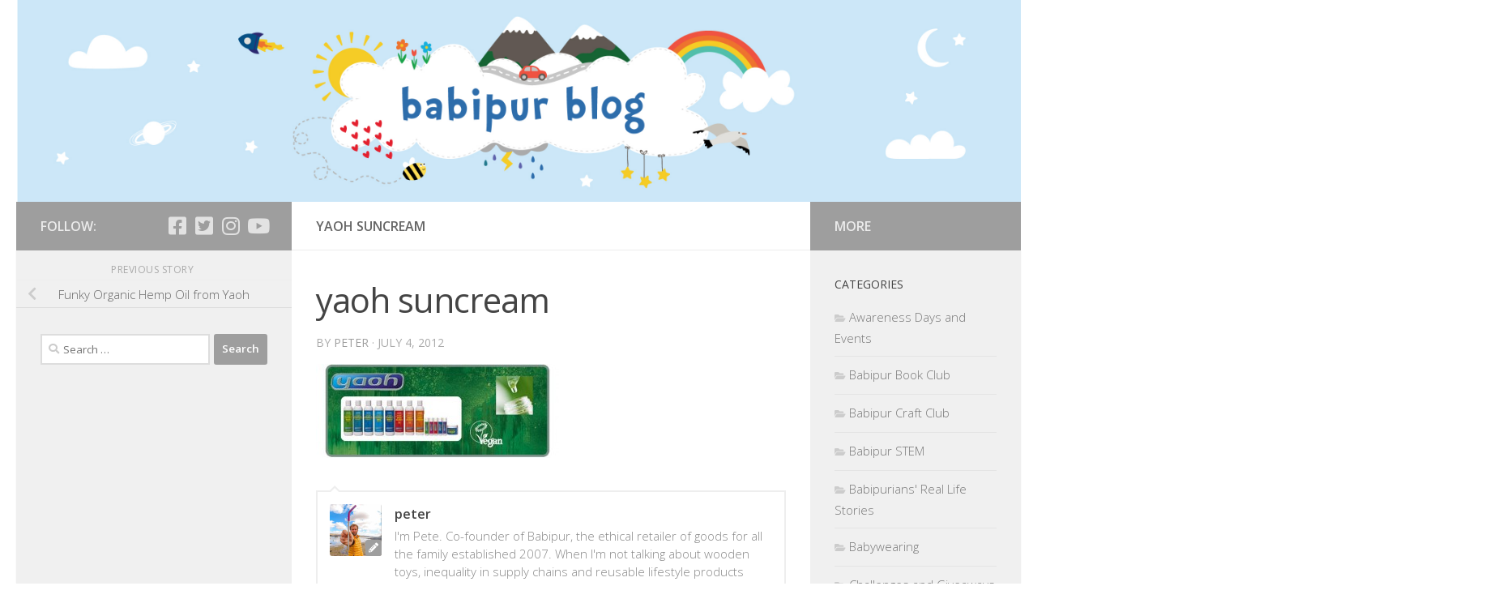

--- FILE ---
content_type: text/html; charset=UTF-8
request_url: https://www.ethicalshoppingforbabies.co.uk/ethicalbabyproductreviews/funky-organic-hemp-oil-from-yaoh/attachment/yaoh-suncream/
body_size: 12799
content:
<!DOCTYPE html>
<html class="no-js" lang="en-GB">
<head>
  <meta charset="UTF-8">
  <meta name="viewport" content="width=device-width, initial-scale=1.0">
  <link rel="profile" href="https://gmpg.org/xfn/11" />
  <link rel="pingback" href="https://www.ethicalshoppingforbabies.co.uk/xmlrpc.php">

  <meta name='robots' content='index, follow, max-image-preview:large, max-snippet:-1, max-video-preview:-1' />
	<style>img:is([sizes="auto" i], [sizes^="auto," i]) { contain-intrinsic-size: 3000px 1500px }</style>
	<script>document.documentElement.className = document.documentElement.className.replace("no-js","js");</script>

	<!-- This site is optimized with the Yoast SEO plugin v26.6 - https://yoast.com/wordpress/plugins/seo/ -->
	<title>yaoh suncream - BABI PUR</title>
	<link rel="canonical" href="https://www.ethicalshoppingforbabies.co.uk/ethicalbabyproductreviews/funky-organic-hemp-oil-from-yaoh/attachment/yaoh-suncream/" />
	<meta property="og:locale" content="en_GB" />
	<meta property="og:type" content="article" />
	<meta property="og:title" content="yaoh suncream - BABI PUR" />
	<meta property="og:url" content="https://www.ethicalshoppingforbabies.co.uk/ethicalbabyproductreviews/funky-organic-hemp-oil-from-yaoh/attachment/yaoh-suncream/" />
	<meta property="og:site_name" content="BABI PUR" />
	<meta property="og:image" content="https://www.ethicalshoppingforbabies.co.uk/ethicalbabyproductreviews/funky-organic-hemp-oil-from-yaoh/attachment/yaoh-suncream" />
	<meta property="og:image:width" content="573" />
	<meta property="og:image:height" content="223" />
	<meta property="og:image:type" content="image/jpeg" />
	<script type="application/ld+json" class="yoast-schema-graph">{"@context":"https://schema.org","@graph":[{"@type":"WebPage","@id":"https://www.ethicalshoppingforbabies.co.uk/ethicalbabyproductreviews/funky-organic-hemp-oil-from-yaoh/attachment/yaoh-suncream/","url":"https://www.ethicalshoppingforbabies.co.uk/ethicalbabyproductreviews/funky-organic-hemp-oil-from-yaoh/attachment/yaoh-suncream/","name":"yaoh suncream - BABI PUR","isPartOf":{"@id":"https://www.ethicalshoppingforbabies.co.uk/#website"},"primaryImageOfPage":{"@id":"https://www.ethicalshoppingforbabies.co.uk/ethicalbabyproductreviews/funky-organic-hemp-oil-from-yaoh/attachment/yaoh-suncream/#primaryimage"},"image":{"@id":"https://www.ethicalshoppingforbabies.co.uk/ethicalbabyproductreviews/funky-organic-hemp-oil-from-yaoh/attachment/yaoh-suncream/#primaryimage"},"thumbnailUrl":"https://www.ethicalshoppingforbabies.co.uk/wp-content/uploads/2012/06/yaoh-suncream.jpg","datePublished":"2012-07-04T12:52:42+00:00","breadcrumb":{"@id":"https://www.ethicalshoppingforbabies.co.uk/ethicalbabyproductreviews/funky-organic-hemp-oil-from-yaoh/attachment/yaoh-suncream/#breadcrumb"},"inLanguage":"en-GB","potentialAction":[{"@type":"ReadAction","target":["https://www.ethicalshoppingforbabies.co.uk/ethicalbabyproductreviews/funky-organic-hemp-oil-from-yaoh/attachment/yaoh-suncream/"]}]},{"@type":"ImageObject","inLanguage":"en-GB","@id":"https://www.ethicalshoppingforbabies.co.uk/ethicalbabyproductreviews/funky-organic-hemp-oil-from-yaoh/attachment/yaoh-suncream/#primaryimage","url":"https://www.ethicalshoppingforbabies.co.uk/wp-content/uploads/2012/06/yaoh-suncream.jpg","contentUrl":"https://www.ethicalshoppingforbabies.co.uk/wp-content/uploads/2012/06/yaoh-suncream.jpg","width":"573","height":"223","caption":"Yoah suncream"},{"@type":"BreadcrumbList","@id":"https://www.ethicalshoppingforbabies.co.uk/ethicalbabyproductreviews/funky-organic-hemp-oil-from-yaoh/attachment/yaoh-suncream/#breadcrumb","itemListElement":[{"@type":"ListItem","position":1,"name":"Funky Organic Hemp Oil from Yaoh","item":"https://www.ethicalshoppingforbabies.co.uk/ethicalbabyproductreviews/funky-organic-hemp-oil-from-yaoh/"},{"@type":"ListItem","position":2,"name":"yaoh suncream"}]},{"@type":"WebSite","@id":"https://www.ethicalshoppingforbabies.co.uk/#website","url":"https://www.ethicalshoppingforbabies.co.uk/","name":"BABI PUR","description":"Natural and Sustainable Family and Home","potentialAction":[{"@type":"SearchAction","target":{"@type":"EntryPoint","urlTemplate":"https://www.ethicalshoppingforbabies.co.uk/?s={search_term_string}"},"query-input":{"@type":"PropertyValueSpecification","valueRequired":true,"valueName":"search_term_string"}}],"inLanguage":"en-GB"}]}</script>
	<!-- / Yoast SEO plugin. -->


<link rel="alternate" type="application/rss+xml" title="BABI PUR &raquo; Feed" href="https://www.ethicalshoppingforbabies.co.uk/feed/" />
<link rel="alternate" type="application/rss+xml" title="BABI PUR &raquo; Comments Feed" href="https://www.ethicalshoppingforbabies.co.uk/comments/feed/" />
<link id="hu-user-gfont" href="//fonts.googleapis.com/css?family=Open+Sans:400,400italic,300italic,300,600&subset=latin,latin-ext" rel="stylesheet" type="text/css"><link rel="alternate" type="application/rss+xml" title="BABI PUR &raquo; yaoh suncream Comments Feed" href="https://www.ethicalshoppingforbabies.co.uk/ethicalbabyproductreviews/funky-organic-hemp-oil-from-yaoh/attachment/yaoh-suncream/feed/" />
		<!-- This site uses the Google Analytics by ExactMetrics plugin v8.11.0 - Using Analytics tracking - https://www.exactmetrics.com/ -->
		<!-- Note: ExactMetrics is not currently configured on this site. The site owner needs to authenticate with Google Analytics in the ExactMetrics settings panel. -->
					<!-- No tracking code set -->
				<!-- / Google Analytics by ExactMetrics -->
		<script>
window._wpemojiSettings = {"baseUrl":"https:\/\/s.w.org\/images\/core\/emoji\/16.0.1\/72x72\/","ext":".png","svgUrl":"https:\/\/s.w.org\/images\/core\/emoji\/16.0.1\/svg\/","svgExt":".svg","source":{"concatemoji":"https:\/\/www.ethicalshoppingforbabies.co.uk\/wp-includes\/js\/wp-emoji-release.min.js?ver=6.8.3"}};
/*! This file is auto-generated */
!function(s,n){var o,i,e;function c(e){try{var t={supportTests:e,timestamp:(new Date).valueOf()};sessionStorage.setItem(o,JSON.stringify(t))}catch(e){}}function p(e,t,n){e.clearRect(0,0,e.canvas.width,e.canvas.height),e.fillText(t,0,0);var t=new Uint32Array(e.getImageData(0,0,e.canvas.width,e.canvas.height).data),a=(e.clearRect(0,0,e.canvas.width,e.canvas.height),e.fillText(n,0,0),new Uint32Array(e.getImageData(0,0,e.canvas.width,e.canvas.height).data));return t.every(function(e,t){return e===a[t]})}function u(e,t){e.clearRect(0,0,e.canvas.width,e.canvas.height),e.fillText(t,0,0);for(var n=e.getImageData(16,16,1,1),a=0;a<n.data.length;a++)if(0!==n.data[a])return!1;return!0}function f(e,t,n,a){switch(t){case"flag":return n(e,"\ud83c\udff3\ufe0f\u200d\u26a7\ufe0f","\ud83c\udff3\ufe0f\u200b\u26a7\ufe0f")?!1:!n(e,"\ud83c\udde8\ud83c\uddf6","\ud83c\udde8\u200b\ud83c\uddf6")&&!n(e,"\ud83c\udff4\udb40\udc67\udb40\udc62\udb40\udc65\udb40\udc6e\udb40\udc67\udb40\udc7f","\ud83c\udff4\u200b\udb40\udc67\u200b\udb40\udc62\u200b\udb40\udc65\u200b\udb40\udc6e\u200b\udb40\udc67\u200b\udb40\udc7f");case"emoji":return!a(e,"\ud83e\udedf")}return!1}function g(e,t,n,a){var r="undefined"!=typeof WorkerGlobalScope&&self instanceof WorkerGlobalScope?new OffscreenCanvas(300,150):s.createElement("canvas"),o=r.getContext("2d",{willReadFrequently:!0}),i=(o.textBaseline="top",o.font="600 32px Arial",{});return e.forEach(function(e){i[e]=t(o,e,n,a)}),i}function t(e){var t=s.createElement("script");t.src=e,t.defer=!0,s.head.appendChild(t)}"undefined"!=typeof Promise&&(o="wpEmojiSettingsSupports",i=["flag","emoji"],n.supports={everything:!0,everythingExceptFlag:!0},e=new Promise(function(e){s.addEventListener("DOMContentLoaded",e,{once:!0})}),new Promise(function(t){var n=function(){try{var e=JSON.parse(sessionStorage.getItem(o));if("object"==typeof e&&"number"==typeof e.timestamp&&(new Date).valueOf()<e.timestamp+604800&&"object"==typeof e.supportTests)return e.supportTests}catch(e){}return null}();if(!n){if("undefined"!=typeof Worker&&"undefined"!=typeof OffscreenCanvas&&"undefined"!=typeof URL&&URL.createObjectURL&&"undefined"!=typeof Blob)try{var e="postMessage("+g.toString()+"("+[JSON.stringify(i),f.toString(),p.toString(),u.toString()].join(",")+"));",a=new Blob([e],{type:"text/javascript"}),r=new Worker(URL.createObjectURL(a),{name:"wpTestEmojiSupports"});return void(r.onmessage=function(e){c(n=e.data),r.terminate(),t(n)})}catch(e){}c(n=g(i,f,p,u))}t(n)}).then(function(e){for(var t in e)n.supports[t]=e[t],n.supports.everything=n.supports.everything&&n.supports[t],"flag"!==t&&(n.supports.everythingExceptFlag=n.supports.everythingExceptFlag&&n.supports[t]);n.supports.everythingExceptFlag=n.supports.everythingExceptFlag&&!n.supports.flag,n.DOMReady=!1,n.readyCallback=function(){n.DOMReady=!0}}).then(function(){return e}).then(function(){var e;n.supports.everything||(n.readyCallback(),(e=n.source||{}).concatemoji?t(e.concatemoji):e.wpemoji&&e.twemoji&&(t(e.twemoji),t(e.wpemoji)))}))}((window,document),window._wpemojiSettings);
</script>
<link rel='stylesheet' id='sbi_styles-css' href='https://www.ethicalshoppingforbabies.co.uk/wp-content/plugins/instagram-feed/css/sbi-styles.min.css?ver=6.9.1' media='all' />
<style id='wp-emoji-styles-inline-css'>

	img.wp-smiley, img.emoji {
		display: inline !important;
		border: none !important;
		box-shadow: none !important;
		height: 1em !important;
		width: 1em !important;
		margin: 0 0.07em !important;
		vertical-align: -0.1em !important;
		background: none !important;
		padding: 0 !important;
	}
</style>
<link rel='stylesheet' id='wp-block-library-css' href='https://www.ethicalshoppingforbabies.co.uk/wp-includes/css/dist/block-library/style.min.css?ver=6.8.3' media='all' />
<style id='classic-theme-styles-inline-css'>
/*! This file is auto-generated */
.wp-block-button__link{color:#fff;background-color:#32373c;border-radius:9999px;box-shadow:none;text-decoration:none;padding:calc(.667em + 2px) calc(1.333em + 2px);font-size:1.125em}.wp-block-file__button{background:#32373c;color:#fff;text-decoration:none}
</style>
<style id='global-styles-inline-css'>
:root{--wp--preset--aspect-ratio--square: 1;--wp--preset--aspect-ratio--4-3: 4/3;--wp--preset--aspect-ratio--3-4: 3/4;--wp--preset--aspect-ratio--3-2: 3/2;--wp--preset--aspect-ratio--2-3: 2/3;--wp--preset--aspect-ratio--16-9: 16/9;--wp--preset--aspect-ratio--9-16: 9/16;--wp--preset--color--black: #000000;--wp--preset--color--cyan-bluish-gray: #abb8c3;--wp--preset--color--white: #ffffff;--wp--preset--color--pale-pink: #f78da7;--wp--preset--color--vivid-red: #cf2e2e;--wp--preset--color--luminous-vivid-orange: #ff6900;--wp--preset--color--luminous-vivid-amber: #fcb900;--wp--preset--color--light-green-cyan: #7bdcb5;--wp--preset--color--vivid-green-cyan: #00d084;--wp--preset--color--pale-cyan-blue: #8ed1fc;--wp--preset--color--vivid-cyan-blue: #0693e3;--wp--preset--color--vivid-purple: #9b51e0;--wp--preset--gradient--vivid-cyan-blue-to-vivid-purple: linear-gradient(135deg,rgba(6,147,227,1) 0%,rgb(155,81,224) 100%);--wp--preset--gradient--light-green-cyan-to-vivid-green-cyan: linear-gradient(135deg,rgb(122,220,180) 0%,rgb(0,208,130) 100%);--wp--preset--gradient--luminous-vivid-amber-to-luminous-vivid-orange: linear-gradient(135deg,rgba(252,185,0,1) 0%,rgba(255,105,0,1) 100%);--wp--preset--gradient--luminous-vivid-orange-to-vivid-red: linear-gradient(135deg,rgba(255,105,0,1) 0%,rgb(207,46,46) 100%);--wp--preset--gradient--very-light-gray-to-cyan-bluish-gray: linear-gradient(135deg,rgb(238,238,238) 0%,rgb(169,184,195) 100%);--wp--preset--gradient--cool-to-warm-spectrum: linear-gradient(135deg,rgb(74,234,220) 0%,rgb(151,120,209) 20%,rgb(207,42,186) 40%,rgb(238,44,130) 60%,rgb(251,105,98) 80%,rgb(254,248,76) 100%);--wp--preset--gradient--blush-light-purple: linear-gradient(135deg,rgb(255,206,236) 0%,rgb(152,150,240) 100%);--wp--preset--gradient--blush-bordeaux: linear-gradient(135deg,rgb(254,205,165) 0%,rgb(254,45,45) 50%,rgb(107,0,62) 100%);--wp--preset--gradient--luminous-dusk: linear-gradient(135deg,rgb(255,203,112) 0%,rgb(199,81,192) 50%,rgb(65,88,208) 100%);--wp--preset--gradient--pale-ocean: linear-gradient(135deg,rgb(255,245,203) 0%,rgb(182,227,212) 50%,rgb(51,167,181) 100%);--wp--preset--gradient--electric-grass: linear-gradient(135deg,rgb(202,248,128) 0%,rgb(113,206,126) 100%);--wp--preset--gradient--midnight: linear-gradient(135deg,rgb(2,3,129) 0%,rgb(40,116,252) 100%);--wp--preset--font-size--small: 13px;--wp--preset--font-size--medium: 20px;--wp--preset--font-size--large: 36px;--wp--preset--font-size--x-large: 42px;--wp--preset--spacing--20: 0.44rem;--wp--preset--spacing--30: 0.67rem;--wp--preset--spacing--40: 1rem;--wp--preset--spacing--50: 1.5rem;--wp--preset--spacing--60: 2.25rem;--wp--preset--spacing--70: 3.38rem;--wp--preset--spacing--80: 5.06rem;--wp--preset--shadow--natural: 6px 6px 9px rgba(0, 0, 0, 0.2);--wp--preset--shadow--deep: 12px 12px 50px rgba(0, 0, 0, 0.4);--wp--preset--shadow--sharp: 6px 6px 0px rgba(0, 0, 0, 0.2);--wp--preset--shadow--outlined: 6px 6px 0px -3px rgba(255, 255, 255, 1), 6px 6px rgba(0, 0, 0, 1);--wp--preset--shadow--crisp: 6px 6px 0px rgba(0, 0, 0, 1);}:where(.is-layout-flex){gap: 0.5em;}:where(.is-layout-grid){gap: 0.5em;}body .is-layout-flex{display: flex;}.is-layout-flex{flex-wrap: wrap;align-items: center;}.is-layout-flex > :is(*, div){margin: 0;}body .is-layout-grid{display: grid;}.is-layout-grid > :is(*, div){margin: 0;}:where(.wp-block-columns.is-layout-flex){gap: 2em;}:where(.wp-block-columns.is-layout-grid){gap: 2em;}:where(.wp-block-post-template.is-layout-flex){gap: 1.25em;}:where(.wp-block-post-template.is-layout-grid){gap: 1.25em;}.has-black-color{color: var(--wp--preset--color--black) !important;}.has-cyan-bluish-gray-color{color: var(--wp--preset--color--cyan-bluish-gray) !important;}.has-white-color{color: var(--wp--preset--color--white) !important;}.has-pale-pink-color{color: var(--wp--preset--color--pale-pink) !important;}.has-vivid-red-color{color: var(--wp--preset--color--vivid-red) !important;}.has-luminous-vivid-orange-color{color: var(--wp--preset--color--luminous-vivid-orange) !important;}.has-luminous-vivid-amber-color{color: var(--wp--preset--color--luminous-vivid-amber) !important;}.has-light-green-cyan-color{color: var(--wp--preset--color--light-green-cyan) !important;}.has-vivid-green-cyan-color{color: var(--wp--preset--color--vivid-green-cyan) !important;}.has-pale-cyan-blue-color{color: var(--wp--preset--color--pale-cyan-blue) !important;}.has-vivid-cyan-blue-color{color: var(--wp--preset--color--vivid-cyan-blue) !important;}.has-vivid-purple-color{color: var(--wp--preset--color--vivid-purple) !important;}.has-black-background-color{background-color: var(--wp--preset--color--black) !important;}.has-cyan-bluish-gray-background-color{background-color: var(--wp--preset--color--cyan-bluish-gray) !important;}.has-white-background-color{background-color: var(--wp--preset--color--white) !important;}.has-pale-pink-background-color{background-color: var(--wp--preset--color--pale-pink) !important;}.has-vivid-red-background-color{background-color: var(--wp--preset--color--vivid-red) !important;}.has-luminous-vivid-orange-background-color{background-color: var(--wp--preset--color--luminous-vivid-orange) !important;}.has-luminous-vivid-amber-background-color{background-color: var(--wp--preset--color--luminous-vivid-amber) !important;}.has-light-green-cyan-background-color{background-color: var(--wp--preset--color--light-green-cyan) !important;}.has-vivid-green-cyan-background-color{background-color: var(--wp--preset--color--vivid-green-cyan) !important;}.has-pale-cyan-blue-background-color{background-color: var(--wp--preset--color--pale-cyan-blue) !important;}.has-vivid-cyan-blue-background-color{background-color: var(--wp--preset--color--vivid-cyan-blue) !important;}.has-vivid-purple-background-color{background-color: var(--wp--preset--color--vivid-purple) !important;}.has-black-border-color{border-color: var(--wp--preset--color--black) !important;}.has-cyan-bluish-gray-border-color{border-color: var(--wp--preset--color--cyan-bluish-gray) !important;}.has-white-border-color{border-color: var(--wp--preset--color--white) !important;}.has-pale-pink-border-color{border-color: var(--wp--preset--color--pale-pink) !important;}.has-vivid-red-border-color{border-color: var(--wp--preset--color--vivid-red) !important;}.has-luminous-vivid-orange-border-color{border-color: var(--wp--preset--color--luminous-vivid-orange) !important;}.has-luminous-vivid-amber-border-color{border-color: var(--wp--preset--color--luminous-vivid-amber) !important;}.has-light-green-cyan-border-color{border-color: var(--wp--preset--color--light-green-cyan) !important;}.has-vivid-green-cyan-border-color{border-color: var(--wp--preset--color--vivid-green-cyan) !important;}.has-pale-cyan-blue-border-color{border-color: var(--wp--preset--color--pale-cyan-blue) !important;}.has-vivid-cyan-blue-border-color{border-color: var(--wp--preset--color--vivid-cyan-blue) !important;}.has-vivid-purple-border-color{border-color: var(--wp--preset--color--vivid-purple) !important;}.has-vivid-cyan-blue-to-vivid-purple-gradient-background{background: var(--wp--preset--gradient--vivid-cyan-blue-to-vivid-purple) !important;}.has-light-green-cyan-to-vivid-green-cyan-gradient-background{background: var(--wp--preset--gradient--light-green-cyan-to-vivid-green-cyan) !important;}.has-luminous-vivid-amber-to-luminous-vivid-orange-gradient-background{background: var(--wp--preset--gradient--luminous-vivid-amber-to-luminous-vivid-orange) !important;}.has-luminous-vivid-orange-to-vivid-red-gradient-background{background: var(--wp--preset--gradient--luminous-vivid-orange-to-vivid-red) !important;}.has-very-light-gray-to-cyan-bluish-gray-gradient-background{background: var(--wp--preset--gradient--very-light-gray-to-cyan-bluish-gray) !important;}.has-cool-to-warm-spectrum-gradient-background{background: var(--wp--preset--gradient--cool-to-warm-spectrum) !important;}.has-blush-light-purple-gradient-background{background: var(--wp--preset--gradient--blush-light-purple) !important;}.has-blush-bordeaux-gradient-background{background: var(--wp--preset--gradient--blush-bordeaux) !important;}.has-luminous-dusk-gradient-background{background: var(--wp--preset--gradient--luminous-dusk) !important;}.has-pale-ocean-gradient-background{background: var(--wp--preset--gradient--pale-ocean) !important;}.has-electric-grass-gradient-background{background: var(--wp--preset--gradient--electric-grass) !important;}.has-midnight-gradient-background{background: var(--wp--preset--gradient--midnight) !important;}.has-small-font-size{font-size: var(--wp--preset--font-size--small) !important;}.has-medium-font-size{font-size: var(--wp--preset--font-size--medium) !important;}.has-large-font-size{font-size: var(--wp--preset--font-size--large) !important;}.has-x-large-font-size{font-size: var(--wp--preset--font-size--x-large) !important;}
:where(.wp-block-post-template.is-layout-flex){gap: 1.25em;}:where(.wp-block-post-template.is-layout-grid){gap: 1.25em;}
:where(.wp-block-columns.is-layout-flex){gap: 2em;}:where(.wp-block-columns.is-layout-grid){gap: 2em;}
:root :where(.wp-block-pullquote){font-size: 1.5em;line-height: 1.6;}
</style>
<link rel='stylesheet' id='hueman-main-style-css' href='https://www.ethicalshoppingforbabies.co.uk/wp-content/themes/hueman/assets/front/css/main.min.css?ver=3.7.25' media='all' />
<style id='hueman-main-style-inline-css'>
body { font-family:'Open Sans', Arial, sans-serif;font-size:1.00rem }@media only screen and (min-width: 720px) {
        .nav > li { font-size:1.00rem; }
      }::selection { background-color: #9e9e9e; }
::-moz-selection { background-color: #9e9e9e; }a,a>span.hu-external::after,.themeform label .required,#flexslider-featured .flex-direction-nav .flex-next:hover,#flexslider-featured .flex-direction-nav .flex-prev:hover,.post-hover:hover .post-title a,.post-title a:hover,.sidebar.s1 .post-nav li a:hover i,.content .post-nav li a:hover i,.post-related a:hover,.sidebar.s1 .widget_rss ul li a,#footer .widget_rss ul li a,.sidebar.s1 .widget_calendar a,#footer .widget_calendar a,.sidebar.s1 .alx-tab .tab-item-category a,.sidebar.s1 .alx-posts .post-item-category a,.sidebar.s1 .alx-tab li:hover .tab-item-title a,.sidebar.s1 .alx-tab li:hover .tab-item-comment a,.sidebar.s1 .alx-posts li:hover .post-item-title a,#footer .alx-tab .tab-item-category a,#footer .alx-posts .post-item-category a,#footer .alx-tab li:hover .tab-item-title a,#footer .alx-tab li:hover .tab-item-comment a,#footer .alx-posts li:hover .post-item-title a,.comment-tabs li.active a,.comment-awaiting-moderation,.child-menu a:hover,.child-menu .current_page_item > a,.wp-pagenavi a{ color: #9e9e9e; }input[type="submit"],.themeform button[type="submit"],.sidebar.s1 .sidebar-top,.sidebar.s1 .sidebar-toggle,#flexslider-featured .flex-control-nav li a.flex-active,.post-tags a:hover,.sidebar.s1 .widget_calendar caption,#footer .widget_calendar caption,.author-bio .bio-avatar:after,.commentlist li.bypostauthor > .comment-body:after,.commentlist li.comment-author-admin > .comment-body:after{ background-color: #9e9e9e; }.post-format .format-container { border-color: #9e9e9e; }.sidebar.s1 .alx-tabs-nav li.active a,#footer .alx-tabs-nav li.active a,.comment-tabs li.active a,.wp-pagenavi a:hover,.wp-pagenavi a:active,.wp-pagenavi span.current{ border-bottom-color: #9e9e9e!important; }.sidebar.s2 .post-nav li a:hover i,
.sidebar.s2 .widget_rss ul li a,
.sidebar.s2 .widget_calendar a,
.sidebar.s2 .alx-tab .tab-item-category a,
.sidebar.s2 .alx-posts .post-item-category a,
.sidebar.s2 .alx-tab li:hover .tab-item-title a,
.sidebar.s2 .alx-tab li:hover .tab-item-comment a,
.sidebar.s2 .alx-posts li:hover .post-item-title a { color: #9e9e9e; }
.sidebar.s2 .sidebar-top,.sidebar.s2 .sidebar-toggle,.post-comments,.jp-play-bar,.jp-volume-bar-value,.sidebar.s2 .widget_calendar caption{ background-color: #9e9e9e; }.sidebar.s2 .alx-tabs-nav li.active a { border-bottom-color: #9e9e9e; }
.post-comments::before { border-right-color: #9e9e9e; }
      .search-expand,
              #nav-topbar.nav-container { background-color: #000000}@media only screen and (min-width: 720px) {
                #nav-topbar .nav ul { background-color: #000000; }
              }.is-scrolled #header .nav-container.desktop-sticky,
              .is-scrolled #header .search-expand { background-color: #000000; background-color: rgba(0,0,0,0.90) }.is-scrolled .topbar-transparent #nav-topbar.desktop-sticky .nav ul { background-color: #000000; background-color: rgba(0,0,0,0.95) }#header { background-color: #ffffff; }
@media only screen and (min-width: 720px) {
  #nav-header .nav ul { background-color: #ffffff; }
}
        #header #nav-mobile { background-color: #33363b; }.is-scrolled #header #nav-mobile { background-color: #33363b; background-color: rgba(51,54,59,0.90) }#nav-header.nav-container, #main-header-search .search-expand { background-color: #33363b; }
@media only screen and (min-width: 720px) {
  #nav-header .nav ul { background-color: #33363b; }
}
        body { background-color: #ffffff; }
</style>
<link rel='stylesheet' id='hueman-font-awesome-css' href='https://www.ethicalshoppingforbabies.co.uk/wp-content/themes/hueman/assets/front/css/font-awesome.min.css?ver=3.7.25' media='all' />
<script src="https://www.ethicalshoppingforbabies.co.uk/wp-includes/js/jquery/jquery.min.js?ver=3.7.1" id="jquery-core-js"></script>
<script src="https://www.ethicalshoppingforbabies.co.uk/wp-includes/js/jquery/jquery-migrate.min.js?ver=3.4.1" id="jquery-migrate-js"></script>
<link rel="https://api.w.org/" href="https://www.ethicalshoppingforbabies.co.uk/wp-json/" /><link rel="alternate" title="JSON" type="application/json" href="https://www.ethicalshoppingforbabies.co.uk/wp-json/wp/v2/media/10173" /><link rel="EditURI" type="application/rsd+xml" title="RSD" href="https://www.ethicalshoppingforbabies.co.uk/xmlrpc.php?rsd" />
<meta name="generator" content="WordPress 6.8.3" />
<link rel='shortlink' href='https://www.ethicalshoppingforbabies.co.uk/?p=10173' />
<link rel="alternate" title="oEmbed (JSON)" type="application/json+oembed" href="https://www.ethicalshoppingforbabies.co.uk/wp-json/oembed/1.0/embed?url=https%3A%2F%2Fwww.ethicalshoppingforbabies.co.uk%2Fethicalbabyproductreviews%2Ffunky-organic-hemp-oil-from-yaoh%2Fattachment%2Fyaoh-suncream%2F" />
<link rel="alternate" title="oEmbed (XML)" type="text/xml+oembed" href="https://www.ethicalshoppingforbabies.co.uk/wp-json/oembed/1.0/embed?url=https%3A%2F%2Fwww.ethicalshoppingforbabies.co.uk%2Fethicalbabyproductreviews%2Ffunky-organic-hemp-oil-from-yaoh%2Fattachment%2Fyaoh-suncream%2F&#038;format=xml" />
    <link rel="preload" as="font" type="font/woff2" href="https://www.ethicalshoppingforbabies.co.uk/wp-content/themes/hueman/assets/front/webfonts/fa-brands-400.woff2?v=5.15.2" crossorigin="anonymous"/>
    <link rel="preload" as="font" type="font/woff2" href="https://www.ethicalshoppingforbabies.co.uk/wp-content/themes/hueman/assets/front/webfonts/fa-regular-400.woff2?v=5.15.2" crossorigin="anonymous"/>
    <link rel="preload" as="font" type="font/woff2" href="https://www.ethicalshoppingforbabies.co.uk/wp-content/themes/hueman/assets/front/webfonts/fa-solid-900.woff2?v=5.15.2" crossorigin="anonymous"/>
  <!--[if lt IE 9]>
<script src="https://www.ethicalshoppingforbabies.co.uk/wp-content/themes/hueman/assets/front/js/ie/html5shiv-printshiv.min.js"></script>
<script src="https://www.ethicalshoppingforbabies.co.uk/wp-content/themes/hueman/assets/front/js/ie/selectivizr.js"></script>
<![endif]-->
<link rel="icon" href="https://www.ethicalshoppingforbabies.co.uk/wp-content/uploads/2014/06/cropped-babipur-logo-blog-e1511194395933-32x32.png" sizes="32x32" />
<link rel="icon" href="https://www.ethicalshoppingforbabies.co.uk/wp-content/uploads/2014/06/cropped-babipur-logo-blog-e1511194395933-192x192.png" sizes="192x192" />
<link rel="apple-touch-icon" href="https://www.ethicalshoppingforbabies.co.uk/wp-content/uploads/2014/06/cropped-babipur-logo-blog-e1511194395933-180x180.png" />
<meta name="msapplication-TileImage" content="https://www.ethicalshoppingforbabies.co.uk/wp-content/uploads/2014/06/cropped-babipur-logo-blog-e1511194395933-270x270.png" />
		<style id="wp-custom-css">
			.video-responsive{
    overflow:hidden;
    padding-bottom:56.25%;
    position:relative;
    height:0;
}
.video-responsive iframe{
    left:0;
    top:0;
    height:100%;
    width:100%;
    position:absolute;
}		</style>
		</head>

<body class="attachment wp-singular attachment-template-default single single-attachment postid-10173 attachmentid-10173 attachment-jpeg wp-embed-responsive wp-theme-hueman col-3cm full-width header-desktop-sticky header-mobile-sticky hueman-3-7-25 chrome">
<div id="wrapper">
  <a class="screen-reader-text skip-link" href="#content">Skip to content</a>
  
  <header id="header" class="main-menu-mobile-on one-mobile-menu main_menu header-ads-desktop  topbar-transparent has-header-img">
        <nav class="nav-container group mobile-menu mobile-sticky no-menu-assigned" id="nav-mobile" data-menu-id="header-1">
  <div class="mobile-title-logo-in-header"><p class="site-title">                  <a class="custom-logo-link" href="https://www.ethicalshoppingforbabies.co.uk/" rel="home" title="BABI PUR | Home page">BABI PUR</a>                </p></div>
        
                    <!-- <div class="ham__navbar-toggler collapsed" aria-expanded="false">
          <div class="ham__navbar-span-wrapper">
            <span class="ham-toggler-menu__span"></span>
          </div>
        </div> -->
        <button class="ham__navbar-toggler-two collapsed" title="Menu" aria-expanded="false">
          <span class="ham__navbar-span-wrapper">
            <span class="line line-1"></span>
            <span class="line line-2"></span>
            <span class="line line-3"></span>
          </span>
        </button>
            
      <div class="nav-text"></div>
      <div class="nav-wrap container">
                  <ul class="nav container-inner group mobile-search">
                            <li>
                  <form role="search" method="get" class="search-form" action="https://www.ethicalshoppingforbabies.co.uk/">
				<label>
					<span class="screen-reader-text">Search for:</span>
					<input type="search" class="search-field" placeholder="Search &hellip;" value="" name="s" />
				</label>
				<input type="submit" class="search-submit" value="Search" />
			</form>                </li>
                      </ul>
                <ul id="menu-categories" class="nav container-inner group"><li id="menu-item-17187" class="menu-item menu-item-type-taxonomy menu-item-object-category menu-item-17187"><a href="https://www.ethicalshoppingforbabies.co.uk/category/babipur-stem-science-technology-engineering-maths/">Babipur STEM</a></li>
<li id="menu-item-17188" class="menu-item menu-item-type-taxonomy menu-item-object-category menu-item-17188"><a href="https://www.ethicalshoppingforbabies.co.uk/category/babipurians-real-life-stories/">Babipurians&#8217; Real Life Stories</a></li>
<li id="menu-item-17189" class="menu-item menu-item-type-taxonomy menu-item-object-category menu-item-17189"><a href="https://www.ethicalshoppingforbabies.co.uk/category/babywearing/">Babywearing</a></li>
<li id="menu-item-17191" class="menu-item menu-item-type-taxonomy menu-item-object-category menu-item-17191"><a href="https://www.ethicalshoppingforbabies.co.uk/category/giveaways/">Challenges and Giveaways</a></li>
<li id="menu-item-17192" class="menu-item menu-item-type-taxonomy menu-item-object-category menu-item-17192"><a href="https://www.ethicalshoppingforbabies.co.uk/category/charity/">Charity</a></li>
<li id="menu-item-17193" class="menu-item menu-item-type-taxonomy menu-item-object-category menu-item-17193"><a href="https://www.ethicalshoppingforbabies.co.uk/category/christmas-yule-advent/">Christmas</a></li>
<li id="menu-item-17194" class="menu-item menu-item-type-taxonomy menu-item-object-category menu-item-17194"><a href="https://www.ethicalshoppingforbabies.co.uk/category/reusable-nappies/">Reusable Nappies</a></li>
<li id="menu-item-17195" class="menu-item menu-item-type-taxonomy menu-item-object-category menu-item-17195"><a href="https://www.ethicalshoppingforbabies.co.uk/category/babipur-craft-club/">Babipur Craft Club</a></li>
<li id="menu-item-17196" class="menu-item menu-item-type-taxonomy menu-item-object-category menu-item-17196"><a href="https://www.ethicalshoppingforbabies.co.uk/category/eco-friendly-home-reusable/">Eco Living and Home</a></li>
<li id="menu-item-17197" class="menu-item menu-item-type-taxonomy menu-item-object-category menu-item-17197"><a href="https://www.ethicalshoppingforbabies.co.uk/category/guest-blog-lifestyle-eco-parenting-family/">Guest Blogs</a></li>
<li id="menu-item-17198" class="menu-item menu-item-type-taxonomy menu-item-object-category menu-item-17198"><a href="https://www.ethicalshoppingforbabies.co.uk/category/babipur-challenge-instagram/">Instagram Challenge</a></li>
<li id="menu-item-17199" class="menu-item menu-item-type-taxonomy menu-item-object-category menu-item-17199"><a href="https://www.ethicalshoppingforbabies.co.uk/category/meet-team-babipur/">Meet Team Babipur</a></li>
<li id="menu-item-17200" class="menu-item menu-item-type-taxonomy menu-item-object-category menu-item-17200"><a href="https://www.ethicalshoppingforbabies.co.uk/category/reusable-cloth-pads-menstrual-cups/">Menstrual Cups and Cloth Pads</a></li>
<li id="menu-item-17201" class="menu-item menu-item-type-taxonomy menu-item-object-category menu-item-17201"><a href="https://www.ethicalshoppingforbabies.co.uk/category/natural-wooden-toys-leaning/">Natural and Wooden Toys</a></li>
<li id="menu-item-17202" class="menu-item menu-item-type-taxonomy menu-item-object-category menu-item-17202"><a href="https://www.ethicalshoppingforbabies.co.uk/category/organic-frugi-piccalilly-littlegreenradicals-skincare-beauty/">Organic</a></li>
<li id="menu-item-17204" class="menu-item menu-item-type-taxonomy menu-item-object-category menu-item-17204"><a href="https://www.ethicalshoppingforbabies.co.uk/category/babipurians-real-life-recipes/">Recipes by Babipurians</a></li>
<li id="menu-item-17205" class="menu-item menu-item-type-taxonomy menu-item-object-category menu-item-17205"><a href="https://www.ethicalshoppingforbabies.co.uk/category/the-ethical-consumer-ethical-shopping-sustainability/">The Ethical Consumer</a></li>
<li id="menu-item-17206" class="menu-item menu-item-type-taxonomy menu-item-object-category menu-item-17206"><a href="https://www.ethicalshoppingforbabies.co.uk/category/zero-waste-week-sustainable-lifestyle/">Zero Waste</a></li>
</ul>      </div>
</nav><!--/#nav-topbar-->  
  
  <div class="container group">
        <div class="container-inner">

                <div id="header-image-wrap">
              <div class="group hu-pad central-header-zone">
                                                          <div id="header-widgets">
                                                </div><!--/#header-ads-->
                                </div>

              <a href="https://www.ethicalshoppingforbabies.co.uk/" rel="home"><img src="https://www.ethicalshoppingforbabies.co.uk/wp-content/uploads/2019/03/Babipur-Blog-Header.jpg" width="2760" height="554" alt="" class="new-site-image" srcset="https://www.ethicalshoppingforbabies.co.uk/wp-content/uploads/2019/03/Babipur-Blog-Header.jpg 2760w, https://www.ethicalshoppingforbabies.co.uk/wp-content/uploads/2019/03/Babipur-Blog-Header-300x60.jpg 300w, https://www.ethicalshoppingforbabies.co.uk/wp-content/uploads/2019/03/Babipur-Blog-Header-768x154.jpg 768w, https://www.ethicalshoppingforbabies.co.uk/wp-content/uploads/2019/03/Babipur-Blog-Header-1024x206.jpg 1024w" sizes="(max-width: 2760px) 100vw, 2760px" decoding="async" fetchpriority="high" /></a>          </div>
      
      
    </div><!--/.container-inner-->
      </div><!--/.container-->

</header><!--/#header-->
  
  <div class="container" id="page">
    <div class="container-inner">
            <div class="main">
        <div class="main-inner group">
          
              <main class="content" id="content">
              <div class="page-title hu-pad group">
          	        <h1>yaoh suncream</h1>
    	
    </div><!--/.page-title-->
          <div class="hu-pad group">
              <article class="post-10173 attachment type-attachment status-inherit hentry">
    <div class="post-inner group">

      <h1 class="post-title entry-title">yaoh suncream</h1>
  <p class="post-byline">
       by     <span class="vcard author">
       <span class="fn"><a href="https://www.ethicalshoppingforbabies.co.uk/author/peter/" title="Posts by peter" rel="author">peter</a></span>
     </span>
     &middot;
                          <span class="published">July 4, 2012</span>
          </p>

                                
      <div class="clear"></div>

      <div class="entry themeform">
        <div class="entry-inner">
          <p class="attachment"><a href='https://www.ethicalshoppingforbabies.co.uk/wp-content/uploads/2012/06/yaoh-suncream.jpg'><img decoding="async" width="300" height="116" src="https://www.ethicalshoppingforbabies.co.uk/wp-content/uploads/2012/06/yaoh-suncream-300x116.jpg" class="attachment-medium size-medium" alt="Yoah suncream" srcset="https://www.ethicalshoppingforbabies.co.uk/wp-content/uploads/2012/06/yaoh-suncream-300x116.jpg 300w, https://www.ethicalshoppingforbabies.co.uk/wp-content/uploads/2012/06/yaoh-suncream.jpg 573w" sizes="(max-width: 300px) 100vw, 300px" /></a></p>
          <nav class="pagination group">
                      </nav><!--/.pagination-->
        </div>

        
        <div class="clear"></div>
      </div><!--/.entry-->

    </div><!--/.post-inner-->
  </article><!--/.post-->

<div class="clear"></div>


  <div class="author-bio">
    <div class="bio-avatar"><img alt='' src='https://secure.gravatar.com/avatar/6eafbec1859f89f9409883761366370966dc6f4aee4853d63b1ce8eb13cf3add?s=128&#038;d=mm&#038;r=g' srcset='https://secure.gravatar.com/avatar/6eafbec1859f89f9409883761366370966dc6f4aee4853d63b1ce8eb13cf3add?s=256&#038;d=mm&#038;r=g 2x' class='avatar avatar-128 photo' height='128' width='128' loading='lazy' decoding='async'/></div>
    <p class="bio-name">peter</p>
    <p class="bio-desc">I'm Pete. Co-founder of Babipur, the ethical retailer of goods for all the family established 2007.

When I'm not talking about wooden toys, inequality in supply chains and reusable lifestyle products you'll find me riding my bike, paddling my board or lost in the mountains of Snowdonia.</p>
    <div class="clear"></div>
  </div>



<h4 class="heading">
	<i class="far fa-hand-point-right"></i>You may also like...</h4>

<ul class="related-posts group">
  		<li class="related post-hover">
		<article class="post-20075 post type-post status-publish format-standard has-post-thumbnail hentry category-giveaways category-babipur-challenge-instagram tag-babipurchallenge-2 tag-babipur-instagram-challenge tag-babipur-photo-challenge">

			<div class="post-thumbnail">
				<a href="https://www.ethicalshoppingforbabies.co.uk/giveaways/babipur-instagram-challenge-made-in-britian/" class="hu-rel-post-thumb">
					<img width="520" height="245" src="https://www.ethicalshoppingforbabies.co.uk/wp-content/uploads/2020/07/Babipur-challenge-520x245.jpg" class="attachment-thumb-medium size-thumb-medium wp-post-image" alt="" decoding="async" loading="lazy" srcset="https://www.ethicalshoppingforbabies.co.uk/wp-content/uploads/2020/07/Babipur-challenge-520x245.jpg 520w, https://www.ethicalshoppingforbabies.co.uk/wp-content/uploads/2020/07/Babipur-challenge-300x142.jpg 300w" sizes="auto, (max-width: 520px) 100vw, 520px" />																			</a>
									<a class="post-comments" href="https://www.ethicalshoppingforbabies.co.uk/giveaways/babipur-instagram-challenge-made-in-britian/#respond"><i class="far fa-comments"></i>0</a>
							</div><!--/.post-thumbnail-->

			<div class="related-inner">

				<h4 class="post-title entry-title">
					<a href="https://www.ethicalshoppingforbabies.co.uk/giveaways/babipur-instagram-challenge-made-in-britian/" rel="bookmark">Babipur Instagram Challenge – Made in Britain</a>
				</h4><!--/.post-title-->

				<div class="post-meta group">
					<p class="post-date">
  <time class="published updated" datetime="2020-08-21 08:30:00">August 21, 2020</time>
</p>

				</div><!--/.post-meta-->

			</div><!--/.related-inner-->

		</article>
	</li><!--/.related-->
		<li class="related post-hover">
		<article class="post-9620 post type-post status-publish format-standard hentry category-ethicalbabyproductreviews">

			<div class="post-thumbnail">
				<a href="https://www.ethicalshoppingforbabies.co.uk/ethicalbabyproductreviews/let-it-snow/" class="hu-rel-post-thumb">
					        <svg class="hu-svg-placeholder thumb-medium-empty" id="6971ce06bc40d" viewBox="0 0 1792 1792" xmlns="http://www.w3.org/2000/svg"><path d="M928 832q0-14-9-23t-23-9q-66 0-113 47t-47 113q0 14 9 23t23 9 23-9 9-23q0-40 28-68t68-28q14 0 23-9t9-23zm224 130q0 106-75 181t-181 75-181-75-75-181 75-181 181-75 181 75 75 181zm-1024 574h1536v-128h-1536v128zm1152-574q0-159-112.5-271.5t-271.5-112.5-271.5 112.5-112.5 271.5 112.5 271.5 271.5 112.5 271.5-112.5 112.5-271.5zm-1024-642h384v-128h-384v128zm-128 192h1536v-256h-828l-64 128h-644v128zm1664-256v1280q0 53-37.5 90.5t-90.5 37.5h-1536q-53 0-90.5-37.5t-37.5-90.5v-1280q0-53 37.5-90.5t90.5-37.5h1536q53 0 90.5 37.5t37.5 90.5z"/></svg>
         <img class="hu-img-placeholder" src="https://www.ethicalshoppingforbabies.co.uk/wp-content/themes/hueman/assets/front/img/thumb-medium-empty.png" alt="Let it Snow!" data-hu-post-id="6971ce06bc40d" />																			</a>
									<a class="post-comments" href="https://www.ethicalshoppingforbabies.co.uk/ethicalbabyproductreviews/let-it-snow/#comments"><i class="far fa-comments"></i>5</a>
							</div><!--/.post-thumbnail-->

			<div class="related-inner">

				<h4 class="post-title entry-title">
					<a href="https://www.ethicalshoppingforbabies.co.uk/ethicalbabyproductreviews/let-it-snow/" rel="bookmark">Let it Snow!</a>
				</h4><!--/.post-title-->

				<div class="post-meta group">
					<p class="post-date">
  <time class="published updated" datetime="2011-12-05 19:31:05">December 5, 2011</time>
</p>

				</div><!--/.post-meta-->

			</div><!--/.related-inner-->

		</article>
	</li><!--/.related-->
		<li class="related post-hover">
		<article class="post-22184 post type-post status-publish format-standard has-post-thumbnail hentry category-babipur-book-club-childrens-books tag-babipur-book-club tag-biodiversity tag-book-club tag-books-for-diversity tag-cover-reveal tag-diversity tag-environment tag-gardens tag-inclusive-books tag-kids-books tag-lantana-publishing tag-nature tag-rewilding tag-the-wall-and-the-wild">

			<div class="post-thumbnail">
				<a href="https://www.ethicalshoppingforbabies.co.uk/babipur-book-club-childrens-books/the-wall-and-the-wild-new-book-cover-reveal/" class="hu-rel-post-thumb">
					<img width="520" height="245" src="https://www.ethicalshoppingforbabies.co.uk/wp-content/uploads/2021/05/The-Wall-and-the-Wild-Cover-Reveal-Blog-520x245.jpg" class="attachment-thumb-medium size-thumb-medium wp-post-image" alt="" decoding="async" loading="lazy" srcset="https://www.ethicalshoppingforbabies.co.uk/wp-content/uploads/2021/05/The-Wall-and-the-Wild-Cover-Reveal-Blog-520x245.jpg 520w, https://www.ethicalshoppingforbabies.co.uk/wp-content/uploads/2021/05/The-Wall-and-the-Wild-Cover-Reveal-Blog-300x142.jpg 300w" sizes="auto, (max-width: 520px) 100vw, 520px" />																			</a>
									<a class="post-comments" href="https://www.ethicalshoppingforbabies.co.uk/babipur-book-club-childrens-books/the-wall-and-the-wild-new-book-cover-reveal/#comments"><i class="far fa-comments"></i>1</a>
							</div><!--/.post-thumbnail-->

			<div class="related-inner">

				<h4 class="post-title entry-title">
					<a href="https://www.ethicalshoppingforbabies.co.uk/babipur-book-club-childrens-books/the-wall-and-the-wild-new-book-cover-reveal/" rel="bookmark">The Wall and the Wild &#8211; New Book Cover Reveal!</a>
				</h4><!--/.post-title-->

				<div class="post-meta group">
					<p class="post-date">
  <time class="published updated" datetime="2021-05-22 07:30:00">May 22, 2021</time>
</p>

				</div><!--/.post-meta-->

			</div><!--/.related-inner-->

		</article>
	</li><!--/.related-->
		  
</ul><!--/.post-related-->



<section id="comments" class="themeform">

	
					<!-- comments open, no comments -->
		
	
		<div id="respond" class="comment-respond">
		<h3 id="reply-title" class="comment-reply-title">Leave a Reply</h3><form action="https://www.ethicalshoppingforbabies.co.uk/wp-comments-post.php" method="post" id="commentform" class="comment-form"><p class="comment-notes"><span id="email-notes">Your email address will not be published.</span> <span class="required-field-message">Required fields are marked <span class="required">*</span></span></p><p class="comment-form-comment"><label for="comment">Comment <span class="required">*</span></label> <textarea id="comment" name="comment" cols="45" rows="8" maxlength="65525" required="required"></textarea></p><p class="comment-form-author"><label for="author">Name <span class="required">*</span></label> <input id="author" name="author" type="text" value="" size="30" maxlength="245" autocomplete="name" required="required" /></p>
<p class="comment-form-email"><label for="email">Email <span class="required">*</span></label> <input id="email" name="email" type="text" value="" size="30" maxlength="100" aria-describedby="email-notes" autocomplete="email" required="required" /></p>
<p class="comment-form-url"><label for="url">Website</label> <input id="url" name="url" type="text" value="" size="30" maxlength="200" autocomplete="url" /></p>
<p class="form-submit"><input name="submit" type="submit" id="submit" class="submit" value="Post Comment" /> <input type='hidden' name='comment_post_ID' value='10173' id='comment_post_ID' />
<input type='hidden' name='comment_parent' id='comment_parent' value='0' />
</p><p style="display: none;"><input type="hidden" id="akismet_comment_nonce" name="akismet_comment_nonce" value="fc2a327607" /></p><p style="display: none !important;" class="akismet-fields-container" data-prefix="ak_"><label>&#916;<textarea name="ak_hp_textarea" cols="45" rows="8" maxlength="100"></textarea></label><input type="hidden" id="ak_js_1" name="ak_js" value="211"/><script>document.getElementById( "ak_js_1" ).setAttribute( "value", ( new Date() ).getTime() );</script></p></form>	</div><!-- #respond -->
	
</section><!--/#comments-->          </div><!--/.hu-pad-->
            </main><!--/.content-->
          

	<div class="sidebar s1 collapsed" data-position="left" data-layout="col-3cm" data-sb-id="s1">

		<button class="sidebar-toggle" title="Expand Sidebar"><i class="fas sidebar-toggle-arrows"></i></button>

		<div class="sidebar-content">

			           			<div class="sidebar-top group">
                        <p>Follow:</p>                    <ul class="social-links"><li><a rel="nofollow noopener noreferrer" class="social-tooltip"  title="Follow us on Facebook-square" aria-label="Follow us on Facebook-square" href="https://www.facebook.com/groups/684282214994024/" target="_blank"  style="color:rgba(255,255,255,0.7);font-size:25px"><i class="fab fa-facebook-square"></i></a></li><li><a rel="nofollow noopener noreferrer" class="social-tooltip"  title="Follow us on Twitter-square" aria-label="Follow us on Twitter-square" href="https://twitter.com/babipur?lang=en" target="_blank"  style="color:rgba(255,255,255,0.7);font-size:25px"><i class="fab fa-twitter-square"></i></a></li><li><a rel="nofollow noopener noreferrer" class="social-tooltip"  title="Follow us on Instagram" aria-label="Follow us on Instagram" href="https://www.instagram.com/babipur/?hl=en" target="_blank"  style="color:rgba(255,255,255,0.7);font-size:25px"><i class="fab fa-instagram"></i></a></li><li><a rel="nofollow noopener noreferrer" class="social-tooltip"  title="View our videos on YouTube" aria-label="View our videos on YouTube" href="https://www.youtube.com/babipurtv" target="_blank"  style="color:rgba(255,255,255,0.7);font-size:25px"><i class="fab fa-youtube"></i></a></li></ul>  			</div>
			
				<ul class="post-nav group">
		
				<li class="previous"><strong>Previous story&nbsp;</strong><a href="https://www.ethicalshoppingforbabies.co.uk/ethicalbabyproductreviews/funky-organic-hemp-oil-from-yaoh/" rel="prev"><i class="fas fa-chevron-left"></i><span>Funky Organic Hemp Oil from Yaoh</span></a></li>
			</ul>

			
			<div id="search-2" class="widget widget_search"><form role="search" method="get" class="search-form" action="https://www.ethicalshoppingforbabies.co.uk/">
				<label>
					<span class="screen-reader-text">Search for:</span>
					<input type="search" class="search-field" placeholder="Search &hellip;" value="" name="s" />
				</label>
				<input type="submit" class="search-submit" value="Search" />
			</form></div>
		</div><!--/.sidebar-content-->

	</div><!--/.sidebar-->

	<div class="sidebar s2 collapsed" data-position="right" data-layout="col-3cm" data-sb-id="s2">

	<button class="sidebar-toggle" title="Expand Sidebar"><i class="fas sidebar-toggle-arrows"></i></button>

	<div class="sidebar-content">

		  		<div class="sidebar-top group">
        <p>More</p>  		</div>
		
		
		<div id="categories-8" class="widget widget_categories"><h3 class="widget-title">Categories</h3>
			<ul>
					<li class="cat-item cat-item-1496"><a href="https://www.ethicalshoppingforbabies.co.uk/category/awareness-days-and-events/">Awareness Days and Events</a>
</li>
	<li class="cat-item cat-item-1715"><a href="https://www.ethicalshoppingforbabies.co.uk/category/babipur-book-club-childrens-books/">Babipur Book Club</a>
</li>
	<li class="cat-item cat-item-1134"><a href="https://www.ethicalshoppingforbabies.co.uk/category/babipur-craft-club/">Babipur Craft Club</a>
</li>
	<li class="cat-item cat-item-1198"><a href="https://www.ethicalshoppingforbabies.co.uk/category/babipur-stem-science-technology-engineering-maths/">Babipur STEM</a>
</li>
	<li class="cat-item cat-item-1150"><a href="https://www.ethicalshoppingforbabies.co.uk/category/babipurians-real-life-stories/">Babipurians&#039; Real Life Stories</a>
</li>
	<li class="cat-item cat-item-1025"><a href="https://www.ethicalshoppingforbabies.co.uk/category/babywearing/">Babywearing</a>
</li>
	<li class="cat-item cat-item-1154"><a href="https://www.ethicalshoppingforbabies.co.uk/category/giveaways/">Challenges and Giveaways</a>
</li>
	<li class="cat-item cat-item-1192"><a href="https://www.ethicalshoppingforbabies.co.uk/category/charity/">Charity</a>
</li>
	<li class="cat-item cat-item-1096"><a href="https://www.ethicalshoppingforbabies.co.uk/category/christmas-yule-advent/">Christmas</a>
</li>
	<li class="cat-item cat-item-1027"><a href="https://www.ethicalshoppingforbabies.co.uk/category/eco-friendly-home-reusable/">Eco Living and Home</a>
</li>
	<li class="cat-item cat-item-1270"><a href="https://www.ethicalshoppingforbabies.co.uk/category/fairtrade/">Fairtrade</a>
</li>
	<li class="cat-item cat-item-1030"><a href="https://www.ethicalshoppingforbabies.co.uk/category/guest-blog-lifestyle-eco-parenting-family/">Guest Blogs</a>
</li>
	<li class="cat-item cat-item-1205"><a href="https://www.ethicalshoppingforbabies.co.uk/category/babipur-challenge-instagram/">Instagram Challenge</a>
</li>
	<li class="cat-item cat-item-1131"><a href="https://www.ethicalshoppingforbabies.co.uk/category/meet-team-babipur/">Meet Team Babipur</a>
</li>
	<li class="cat-item cat-item-1028"><a href="https://www.ethicalshoppingforbabies.co.uk/category/reusable-cloth-pads-menstrual-cups/">Menstrual Cups and Cloth Pads</a>
</li>
	<li class="cat-item cat-item-1029"><a href="https://www.ethicalshoppingforbabies.co.uk/category/natural-wooden-toys-leaning/">Natural and Wooden Toys</a>
</li>
	<li class="cat-item cat-item-1202"><a href="https://www.ethicalshoppingforbabies.co.uk/category/organic-frugi-piccalilly-littlegreenradicals-skincare-beauty/">Organic</a>
</li>
	<li class="cat-item cat-item-1772"><a href="https://www.ethicalshoppingforbabies.co.uk/category/organic-clothing/">Organic Clothing</a>
</li>
	<li class="cat-item cat-item-1258"><a href="https://www.ethicalshoppingforbabies.co.uk/category/play-ideas/">Play Ideas</a>
</li>
	<li class="cat-item cat-item-1"><a href="https://www.ethicalshoppingforbabies.co.uk/category/ethicalbabyproductreviews/">posts (others)</a>
</li>
	<li class="cat-item cat-item-1187"><a href="https://www.ethicalshoppingforbabies.co.uk/category/babipurians-real-life-recipes/">Recipes by Babipurians</a>
</li>
	<li class="cat-item cat-item-1024"><a href="https://www.ethicalshoppingforbabies.co.uk/category/reusable-nappies/">Reusable Nappies</a>
</li>
	<li class="cat-item cat-item-1031"><a href="https://www.ethicalshoppingforbabies.co.uk/category/the-ethical-consumer-ethical-shopping-sustainability/">The Ethical Consumer</a>
</li>
	<li class="cat-item cat-item-1213"><a href="https://www.ethicalshoppingforbabies.co.uk/category/zero-waste-week-sustainable-lifestyle/">Zero Waste</a>
</li>
			</ul>

			</div><div id="nav_menu-5" class="widget widget_nav_menu"><div class="menu-pages-menu-container"><ul id="menu-pages-menu" class="menu"><li id="menu-item-15403" class="menu-item menu-item-type-post_type menu-item-object-page menu-item-15403"><a href="https://www.ethicalshoppingforbabies.co.uk/?page_id=15401">Babi Pur Gallery</a></li>
</ul></div></div>
	</div><!--/.sidebar-content-->

</div><!--/.sidebar-->

        </div><!--/.main-inner-->
      </div><!--/.main-->
    </div><!--/.container-inner-->
  </div><!--/.container-->
    <footer id="footer">

    
    
    
    <section class="container" id="footer-bottom">
      <div class="container-inner">

        <a id="back-to-top" href="#"><i class="fas fa-angle-up"></i></a>

        <div class="hu-pad group">

          <div class="grid one-half">
                        
            <div id="copyright">
                <p>BABI PUR &copy; 2026. All Rights Reserved.</p>
            </div><!--/#copyright-->

            
          </div>

          <div class="grid one-half last">
                                          <ul class="social-links"><li><a rel="nofollow noopener noreferrer" class="social-tooltip"  title="Follow us on Facebook-square" aria-label="Follow us on Facebook-square" href="https://www.facebook.com/groups/684282214994024/" target="_blank"  style="color:rgba(255,255,255,0.7);font-size:25px"><i class="fab fa-facebook-square"></i></a></li><li><a rel="nofollow noopener noreferrer" class="social-tooltip"  title="Follow us on Twitter-square" aria-label="Follow us on Twitter-square" href="https://twitter.com/babipur?lang=en" target="_blank"  style="color:rgba(255,255,255,0.7);font-size:25px"><i class="fab fa-twitter-square"></i></a></li><li><a rel="nofollow noopener noreferrer" class="social-tooltip"  title="Follow us on Instagram" aria-label="Follow us on Instagram" href="https://www.instagram.com/babipur/?hl=en" target="_blank"  style="color:rgba(255,255,255,0.7);font-size:25px"><i class="fab fa-instagram"></i></a></li><li><a rel="nofollow noopener noreferrer" class="social-tooltip"  title="View our videos on YouTube" aria-label="View our videos on YouTube" href="https://www.youtube.com/babipurtv" target="_blank"  style="color:rgba(255,255,255,0.7);font-size:25px"><i class="fab fa-youtube"></i></a></li></ul>                                    </div>

        </div><!--/.hu-pad-->

      </div><!--/.container-inner-->
    </section><!--/.container-->

  </footer><!--/#footer-->

</div><!--/#wrapper-->

<script type="speculationrules">
{"prefetch":[{"source":"document","where":{"and":[{"href_matches":"\/*"},{"not":{"href_matches":["\/wp-*.php","\/wp-admin\/*","\/wp-content\/uploads\/*","\/wp-content\/*","\/wp-content\/plugins\/*","\/wp-content\/themes\/hueman\/*","\/*\\?(.+)"]}},{"not":{"selector_matches":"a[rel~=\"nofollow\"]"}},{"not":{"selector_matches":".no-prefetch, .no-prefetch a"}}]},"eagerness":"conservative"}]}
</script>
<!-- Instagram Feed JS -->
<script type="text/javascript">
var sbiajaxurl = "https://www.ethicalshoppingforbabies.co.uk/wp-admin/admin-ajax.php";
</script>
<script src="https://www.ethicalshoppingforbabies.co.uk/wp-includes/js/underscore.min.js?ver=1.13.7" id="underscore-js"></script>
<script id="hu-front-scripts-js-extra">
var HUParams = {"_disabled":[],"SmoothScroll":{"Enabled":false,"Options":{"touchpadSupport":false}},"centerAllImg":"1","timerOnScrollAllBrowsers":"1","extLinksStyle":"","extLinksTargetExt":"1","extLinksSkipSelectors":{"classes":["btn","button"],"ids":[]},"imgSmartLoadEnabled":"","imgSmartLoadOpts":{"parentSelectors":[".container .content",".post-row",".container .sidebar","#footer","#header-widgets"],"opts":{"excludeImg":[".tc-holder-img"],"fadeIn_options":100,"threshold":0}},"goldenRatio":"1.618","gridGoldenRatioLimit":"350","sbStickyUserSettings":{"desktop":true,"mobile":true},"sidebarOneWidth":"340","sidebarTwoWidth":"260","isWPMobile":"","menuStickyUserSettings":{"desktop":"stick_up","mobile":"stick_up"},"mobileSubmenuExpandOnClick":"1","submenuTogglerIcon":"<i class=\"fas fa-angle-down\"><\/i>","isDevMode":"","ajaxUrl":"https:\/\/www.ethicalshoppingforbabies.co.uk\/?huajax=1","frontNonce":{"id":"HuFrontNonce","handle":"fae69d34a1"},"isWelcomeNoteOn":"","welcomeContent":"","i18n":{"collapsibleExpand":"Expand","collapsibleCollapse":"Collapse"},"deferFontAwesome":"","fontAwesomeUrl":"https:\/\/www.ethicalshoppingforbabies.co.uk\/wp-content\/themes\/hueman\/assets\/front\/css\/font-awesome.min.css?3.7.25","mainScriptUrl":"https:\/\/www.ethicalshoppingforbabies.co.uk\/wp-content\/themes\/hueman\/assets\/front\/js\/scripts.min.js?3.7.25","flexSliderNeeded":"","flexSliderOptions":{"is_rtl":false,"has_touch_support":true,"is_slideshow":false,"slideshow_speed":5000}};
</script>
<script src="https://www.ethicalshoppingforbabies.co.uk/wp-content/themes/hueman/assets/front/js/scripts.min.js?ver=3.7.25" id="hu-front-scripts-js" defer></script>
<script defer src="https://www.ethicalshoppingforbabies.co.uk/wp-content/plugins/akismet/_inc/akismet-frontend.js?ver=1765460564" id="akismet-frontend-js"></script>
<!--[if lt IE 9]>
<script src="https://www.ethicalshoppingforbabies.co.uk/wp-content/themes/hueman/assets/front/js/ie/respond.js"></script>
<![endif]-->
</body>
</html>